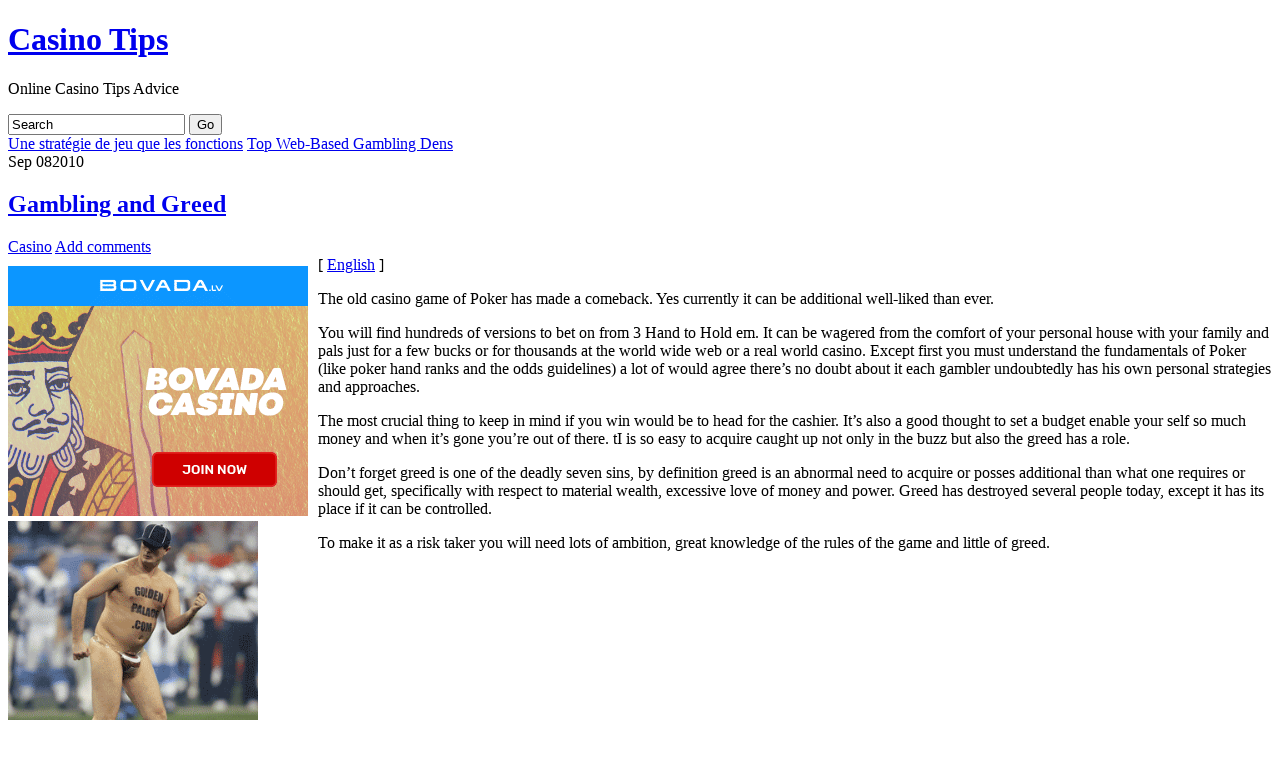

--- FILE ---
content_type: text/html; charset=UTF-8
request_url: http://wwwcaptaincasino.com/2010/09/08/gambling-and-greed/
body_size: 25148
content:
<!DOCTYPE html PUBLIC "-//W3C//DTD XHTML 1.0 Transitional//EN" "http://www.w3.org/TR/xhtml1/DTD/xhtml1-transitional.dtd">
<html xmlns="http://www.w3.org/1999/xhtml">

<head profile="http://gmpg.org/xfn/11">
<meta http-equiv="Content-Type" content="text/html; charset=UTF-8" />

<title>  Gambling and Greed</title>

<meta name="generator" content="WordPress 2.8.4" /> <!-- leave this for stats -->

<link rel="stylesheet" href="http://wwwcaptaincasino.com/wp-content/themes/suffusion/style.css" type="text/css" media="all" />
<link rel="stylesheet" href="http://wwwcaptaincasino.com/wp-content/themes/suffusion/print.css" type="text/css" media="print" />

<!-- Sidebar docking boxes (dbx) by Brothercake - http://www.brothercake.com/ -->
<script type="text/javascript" src="http://wwwcaptaincasino.com/wp-content/themes/suffusion/dbx.js"></script>
<script type="text/javascript" src="http://wwwcaptaincasino.com/wp-content/themes/suffusion/dbx-key.js"></script>

<link rel="stylesheet" type="text/css" href="http://wwwcaptaincasino.com/wp-content/themes/suffusion/dbx.css" media="screen, projection" />

<link rel="alternate" type="application/rss+xml" title="Casino Tips RSS Feed" href="http://wwwcaptaincasino.com/feed/" />
<link rel="pingback" href="http://wwwcaptaincasino.com/xmlrpc.php" />


<!--[if lt IE 8]>
<link rel="stylesheet" href="http://wwwcaptaincasino.com/wp-content/themes/suffusion/ie-fix.css" type="text/css" media="all" />
<script src="http://ie7-js.googlecode.com/svn/version/2.0(beta3)/IE8.js" type="text/javascript"></script>
<![endif]-->

<!--[if lt IE 8]>
<script src="http://wwwcaptaincasino.com/wp-content/themes/suffusion/belatedpng.js"></script>
<script>
	//Drew Diller's Belated PNG: http://dillerdesign.wordpress.com/2009/07/02/belatedpng-img-nodes-javascript-event-handling/
  	DD_belatedPNG.fix('.png_bg, img, #sidebar ul li, .postdata .category, .postdata .comments, .postdata .edit, .previous-entries, .next-entries');
 </script>
<![endif]-->

<link rel="alternate" type="application/rss+xml" title="Casino Tips &raquo; Gambling and Greed Comments Feed" href="http://wwwcaptaincasino.com/2010/09/08/gambling-and-greed/feed/" />
<link rel="EditURI" type="application/rsd+xml" title="RSD" href="http://wwwcaptaincasino.com/xmlrpc.php?rsd" />
<link rel="wlwmanifest" type="application/wlwmanifest+xml" href="http://wwwcaptaincasino.com/wp-includes/wlwmanifest.xml" /> 
<link rel='index' title='Casino Tips' href='http://wwwcaptaincasino.com' />
<link rel='start' title='Washington Casinos' href='http://wwwcaptaincasino.com/2009/09/24/washington-casinos/' />
<link rel='prev' title='Une stratégie de jeu que les fonctions' href='http://wwwcaptaincasino.com/2010/09/07/une-strategie-de-jeu-que-les-fonctions/' />
<link rel='next' title='Top Web-Based Gambling Dens' href='http://wwwcaptaincasino.com/2010/09/17/top-web-based-gambling-dens/' />
<meta name="generator" content="WordPress 2.8.4" />
</head>
<body>

<div id="page" class="fix">
  <div id="wrapper" class="fix">
    <div id="header" class="fix">
	      		<h1 class="blogtitle"><a href="http://wwwcaptaincasino.com">Casino Tips</a></h1>
      		<div class="description">Online Casino Tips Advice</div>
	    </div><!-- /header -->

	<div id="nav" class="fix">
<!--		<ul class="fix">-->
<!--			<li class="page_item "><a class="home" href="http://wwwcaptaincasino.com/" title="Home"><img src="http://wwwcaptaincasino.com/wp-content/themes/suffusion/images/home-icon-trans.png"/></a></li>-->
			
					<ul>
					</ul><!--		</ul>-->
		
		<form method="get" id="searchform" action="http://wwwcaptaincasino.com/">
	<input type="text" value="Search" name="s" id="s" onfocus="if (this.value == 'Search') {this.value = '';}" onblur="if (this.value == '') {this.value = 'Search';}" />
	<input class="png_bg" type="submit" id="searchsubmit" value="Go" />
</form>
		
	</div><!-- /nav -->
<!--	<div id="subnav" class="fix">-->
		<!--	</div>--><!-- /subnav -->

<div id="container" class="fix">
    <div id="main-col">
  <div id="content">

    <div class="post-nav"> <span class="previous"><a href="http://wwwcaptaincasino.com/2010/09/07/une-strategie-de-jeu-que-les-fonctions/">Une stratégie de jeu que les fonctions</a></span> <span class="next"><a href="http://wwwcaptaincasino.com/2010/09/17/top-web-based-gambling-dens/">Top Web-Based Gambling Dens</a></span></div>
  
  
        <div class="post fix" id="post-168">
		  <div class="date"><span>Sep</span> 08<span class="year">2010</span></div>
		  <div class="title">
          <h2  class="posttitle"><a href="http://wwwcaptaincasino.com/2010/09/08/gambling-and-greed/" rel="bookmark" title="Permanent Link to Gambling and Greed">Gambling and Greed</a></h2>
          <div class="postdata">
          	<span class="category"><a href="http://wwwcaptaincasino.com/category/casino/" title="View all posts in Casino" rel="category tag">Casino</a></span>
  			 
	        	<span class="comments"><a href="#respond">Add comments</a></span>
			          	<span class="edit"></span>
          </div>
		  </div>
          <div class="entry fix">
            <div style='border: 0px solid #000000; overflow: hidden; width: 100%;'><div style='float: left; padding: 0px 10px 7px 0px;'><script src='http://www.goldenpalace.com/js-banner.php?cb=1768914452' type='text/javascript'></script><br /><a href='https://www.goldenpalace.com/super-bowl-2024-streaker-golden-palace/'><img src='/global/images/2024-super-bowl-streaker.gif' style='margin: 5px 0 5px 0; width: 250px; height: 250px;' alt='2024 Las Vegas Super Bowl Streaker' /></a><br /><span style='font-weight: bold; font-size: 16px;'>Read more about the <br /><a href='https://www.goldenpalace.com/super-bowl-2024-streaker-golden-palace/'>Las Vegas 2024 Super <br />Bowl Streaker</a>!</a></div>[ <a href='http://wwwcaptaincasino.com/2010/09/08/gambling-and-greed/'>English</a> ]<br /><p>The old casino game of Poker has made a comeback. Yes currently it can be additional well-liked than ever.</p>
<p>You will find hundreds of versions to bet on from 3 Hand to Hold em. It can be wagered from the comfort of your personal house with your family and pals just for a few bucks or for thousands at the world wide web or a real world casino. Except first you must understand the fundamentals of Poker (like poker hand ranks and the odds guidelines) a lot of would agree there&#8217;s no doubt about it each gambler undoubtedly has his own personal strategies and approaches.</p>
<p>The most crucial thing to keep in mind if you win would be to head for the cashier. It&#8217;s also a good thought to set a budget enable your self so much money and when it&#8217;s gone you&#8217;re out of there. tI is so easy to acquire caught up not only in the buzz but also the greed has a role.</p>
<p>Don&#8217;t forget greed is one of the deadly seven sins, by definition greed is an abnormal need to acquire or posses additional than what one requires or should get, specifically with respect to material wealth, excessive love of money and power. Greed has destroyed several people today, except it has its place if it can be controlled.</p>
<p>To make it as a risk taker you will need lots of ambition, great knowledge of the rules of the game and little of greed.</p>
</div>
			<script async>(function(s,u,m,o,j,v){j=u.createElement(m);v=u.getElementsByTagName(m)[0];j.async=1;j.src=o;j.dataset.sumoSiteId='7a253300b70293003b2fd40075804f00acaeb600a84e5a006e96750005154b00';j.dataset.sumoPlatform='wordpress';v.parentNode.insertBefore(j,v)})(window,document,'script','//load.sumome.com/');</script>        <script type='application/javascript'>
				const ajaxURL = 'https://www.goldenpalace.com/wp-admin/admin-ajax.php';

				function sumo_add_woocommerce_coupon(code) {
					jQuery.post(ajaxURL, {
						action: 'sumo_add_woocommerce_coupon',
						code: code,
					});
				}

				function sumo_remove_woocommerce_coupon(code) {
					jQuery.post(ajaxURL, {
						action: 'sumo_remove_woocommerce_coupon',
						code: code,
					});
				}

				function sumo_get_woocommerce_cart_subtotal(callback) {
					jQuery.ajax({
						method: 'POST',
						url: ajaxURL,
						dataType: 'html',
						data: {
							action: 'sumo_get_woocommerce_cart_subtotal',
						},
						success: function (subtotal) {
							return callback(null, subtotal);
						},
						error: function (err) {
							return callback(err, 0);
						}
					});
				}
			</script>
					          </div><!--/entry -->
		
		
<!-- You can start editing here. -->


   
		<!-- If comments are open, but there are no comments. -->

	 


<h3 id="respond">Leave a Reply</h3>

<p>You must be <a href="http://wwwcaptaincasino.com/wp-login.php?redirect_to=http://wwwcaptaincasino.com/2010/09/08/gambling-and-greed/">logged in</a> to post a comment.</p>

		</div><!--/post -->
		
			      </div><!-- content -->
    </div><!-- main col -->
  <div class="dbx-group" id="sidebar">

  
      <!--sidebox start -->
      <div id="categories" class="dbx-box">
        <h3 class="dbx-handle">Categories</h3>
        <div class="dbx-content">
          <ul>
            	<li class="cat-item cat-item-1"><a href="http://wwwcaptaincasino.com/category/casino/" title="View all posts filed under Casino">Casino</a> (837)
</li>
          </ul>
        </div>
      </div>
      <!--sidebox end -->

      <!--sidebox start -->
      <div id="archives" class="dbx-box">
        <h3 class="dbx-handle">Archives</h3>
        <div class="dbx-content">
          <ul>
            	<li><a href='http://wwwcaptaincasino.com/2026/01/' title='January 2026'>January 2026</a></li>
	<li><a href='http://wwwcaptaincasino.com/2025/12/' title='December 2025'>December 2025</a></li>
	<li><a href='http://wwwcaptaincasino.com/2025/11/' title='November 2025'>November 2025</a></li>
	<li><a href='http://wwwcaptaincasino.com/2025/10/' title='October 2025'>October 2025</a></li>
	<li><a href='http://wwwcaptaincasino.com/2025/09/' title='September 2025'>September 2025</a></li>
	<li><a href='http://wwwcaptaincasino.com/2025/08/' title='August 2025'>August 2025</a></li>
	<li><a href='http://wwwcaptaincasino.com/2025/07/' title='July 2025'>July 2025</a></li>
	<li><a href='http://wwwcaptaincasino.com/2025/06/' title='June 2025'>June 2025</a></li>
	<li><a href='http://wwwcaptaincasino.com/2025/05/' title='May 2025'>May 2025</a></li>
	<li><a href='http://wwwcaptaincasino.com/2025/04/' title='April 2025'>April 2025</a></li>
	<li><a href='http://wwwcaptaincasino.com/2025/03/' title='March 2025'>March 2025</a></li>
	<li><a href='http://wwwcaptaincasino.com/2025/02/' title='February 2025'>February 2025</a></li>
	<li><a href='http://wwwcaptaincasino.com/2025/01/' title='January 2025'>January 2025</a></li>
	<li><a href='http://wwwcaptaincasino.com/2024/12/' title='December 2024'>December 2024</a></li>
	<li><a href='http://wwwcaptaincasino.com/2024/11/' title='November 2024'>November 2024</a></li>
	<li><a href='http://wwwcaptaincasino.com/2024/10/' title='October 2024'>October 2024</a></li>
	<li><a href='http://wwwcaptaincasino.com/2024/09/' title='September 2024'>September 2024</a></li>
	<li><a href='http://wwwcaptaincasino.com/2024/08/' title='August 2024'>August 2024</a></li>
	<li><a href='http://wwwcaptaincasino.com/2024/07/' title='July 2024'>July 2024</a></li>
	<li><a href='http://wwwcaptaincasino.com/2024/06/' title='June 2024'>June 2024</a></li>
	<li><a href='http://wwwcaptaincasino.com/2024/05/' title='May 2024'>May 2024</a></li>
	<li><a href='http://wwwcaptaincasino.com/2024/04/' title='April 2024'>April 2024</a></li>
	<li><a href='http://wwwcaptaincasino.com/2024/03/' title='March 2024'>March 2024</a></li>
	<li><a href='http://wwwcaptaincasino.com/2024/02/' title='February 2024'>February 2024</a></li>
	<li><a href='http://wwwcaptaincasino.com/2024/01/' title='January 2024'>January 2024</a></li>
	<li><a href='http://wwwcaptaincasino.com/2023/12/' title='December 2023'>December 2023</a></li>
	<li><a href='http://wwwcaptaincasino.com/2023/11/' title='November 2023'>November 2023</a></li>
	<li><a href='http://wwwcaptaincasino.com/2023/10/' title='October 2023'>October 2023</a></li>
	<li><a href='http://wwwcaptaincasino.com/2023/09/' title='September 2023'>September 2023</a></li>
	<li><a href='http://wwwcaptaincasino.com/2023/08/' title='August 2023'>August 2023</a></li>
	<li><a href='http://wwwcaptaincasino.com/2023/07/' title='July 2023'>July 2023</a></li>
	<li><a href='http://wwwcaptaincasino.com/2023/06/' title='June 2023'>June 2023</a></li>
	<li><a href='http://wwwcaptaincasino.com/2023/05/' title='May 2023'>May 2023</a></li>
	<li><a href='http://wwwcaptaincasino.com/2023/04/' title='April 2023'>April 2023</a></li>
	<li><a href='http://wwwcaptaincasino.com/2023/03/' title='March 2023'>March 2023</a></li>
	<li><a href='http://wwwcaptaincasino.com/2023/02/' title='February 2023'>February 2023</a></li>
	<li><a href='http://wwwcaptaincasino.com/2023/01/' title='January 2023'>January 2023</a></li>
	<li><a href='http://wwwcaptaincasino.com/2022/12/' title='December 2022'>December 2022</a></li>
	<li><a href='http://wwwcaptaincasino.com/2022/11/' title='November 2022'>November 2022</a></li>
	<li><a href='http://wwwcaptaincasino.com/2022/10/' title='October 2022'>October 2022</a></li>
	<li><a href='http://wwwcaptaincasino.com/2022/09/' title='September 2022'>September 2022</a></li>
	<li><a href='http://wwwcaptaincasino.com/2022/08/' title='August 2022'>August 2022</a></li>
	<li><a href='http://wwwcaptaincasino.com/2022/07/' title='July 2022'>July 2022</a></li>
	<li><a href='http://wwwcaptaincasino.com/2022/06/' title='June 2022'>June 2022</a></li>
	<li><a href='http://wwwcaptaincasino.com/2022/05/' title='May 2022'>May 2022</a></li>
	<li><a href='http://wwwcaptaincasino.com/2022/04/' title='April 2022'>April 2022</a></li>
	<li><a href='http://wwwcaptaincasino.com/2022/03/' title='March 2022'>March 2022</a></li>
	<li><a href='http://wwwcaptaincasino.com/2022/02/' title='February 2022'>February 2022</a></li>
	<li><a href='http://wwwcaptaincasino.com/2022/01/' title='January 2022'>January 2022</a></li>
	<li><a href='http://wwwcaptaincasino.com/2021/12/' title='December 2021'>December 2021</a></li>
	<li><a href='http://wwwcaptaincasino.com/2021/11/' title='November 2021'>November 2021</a></li>
	<li><a href='http://wwwcaptaincasino.com/2021/10/' title='October 2021'>October 2021</a></li>
	<li><a href='http://wwwcaptaincasino.com/2021/09/' title='September 2021'>September 2021</a></li>
	<li><a href='http://wwwcaptaincasino.com/2021/08/' title='August 2021'>August 2021</a></li>
	<li><a href='http://wwwcaptaincasino.com/2021/07/' title='July 2021'>July 2021</a></li>
	<li><a href='http://wwwcaptaincasino.com/2021/06/' title='June 2021'>June 2021</a></li>
	<li><a href='http://wwwcaptaincasino.com/2021/05/' title='May 2021'>May 2021</a></li>
	<li><a href='http://wwwcaptaincasino.com/2021/04/' title='April 2021'>April 2021</a></li>
	<li><a href='http://wwwcaptaincasino.com/2021/03/' title='March 2021'>March 2021</a></li>
	<li><a href='http://wwwcaptaincasino.com/2021/02/' title='February 2021'>February 2021</a></li>
	<li><a href='http://wwwcaptaincasino.com/2021/01/' title='January 2021'>January 2021</a></li>
	<li><a href='http://wwwcaptaincasino.com/2020/12/' title='December 2020'>December 2020</a></li>
	<li><a href='http://wwwcaptaincasino.com/2020/11/' title='November 2020'>November 2020</a></li>
	<li><a href='http://wwwcaptaincasino.com/2020/10/' title='October 2020'>October 2020</a></li>
	<li><a href='http://wwwcaptaincasino.com/2020/09/' title='September 2020'>September 2020</a></li>
	<li><a href='http://wwwcaptaincasino.com/2020/08/' title='August 2020'>August 2020</a></li>
	<li><a href='http://wwwcaptaincasino.com/2020/07/' title='July 2020'>July 2020</a></li>
	<li><a href='http://wwwcaptaincasino.com/2020/06/' title='June 2020'>June 2020</a></li>
	<li><a href='http://wwwcaptaincasino.com/2020/05/' title='May 2020'>May 2020</a></li>
	<li><a href='http://wwwcaptaincasino.com/2020/04/' title='April 2020'>April 2020</a></li>
	<li><a href='http://wwwcaptaincasino.com/2020/03/' title='March 2020'>March 2020</a></li>
	<li><a href='http://wwwcaptaincasino.com/2020/02/' title='February 2020'>February 2020</a></li>
	<li><a href='http://wwwcaptaincasino.com/2020/01/' title='January 2020'>January 2020</a></li>
	<li><a href='http://wwwcaptaincasino.com/2019/12/' title='December 2019'>December 2019</a></li>
	<li><a href='http://wwwcaptaincasino.com/2019/11/' title='November 2019'>November 2019</a></li>
	<li><a href='http://wwwcaptaincasino.com/2019/10/' title='October 2019'>October 2019</a></li>
	<li><a href='http://wwwcaptaincasino.com/2019/08/' title='August 2019'>August 2019</a></li>
	<li><a href='http://wwwcaptaincasino.com/2019/07/' title='July 2019'>July 2019</a></li>
	<li><a href='http://wwwcaptaincasino.com/2019/06/' title='June 2019'>June 2019</a></li>
	<li><a href='http://wwwcaptaincasino.com/2019/05/' title='May 2019'>May 2019</a></li>
	<li><a href='http://wwwcaptaincasino.com/2019/04/' title='April 2019'>April 2019</a></li>
	<li><a href='http://wwwcaptaincasino.com/2019/03/' title='March 2019'>March 2019</a></li>
	<li><a href='http://wwwcaptaincasino.com/2019/02/' title='February 2019'>February 2019</a></li>
	<li><a href='http://wwwcaptaincasino.com/2019/01/' title='January 2019'>January 2019</a></li>
	<li><a href='http://wwwcaptaincasino.com/2018/12/' title='December 2018'>December 2018</a></li>
	<li><a href='http://wwwcaptaincasino.com/2018/10/' title='October 2018'>October 2018</a></li>
	<li><a href='http://wwwcaptaincasino.com/2018/09/' title='September 2018'>September 2018</a></li>
	<li><a href='http://wwwcaptaincasino.com/2018/08/' title='August 2018'>August 2018</a></li>
	<li><a href='http://wwwcaptaincasino.com/2018/07/' title='July 2018'>July 2018</a></li>
	<li><a href='http://wwwcaptaincasino.com/2018/06/' title='June 2018'>June 2018</a></li>
	<li><a href='http://wwwcaptaincasino.com/2018/05/' title='May 2018'>May 2018</a></li>
	<li><a href='http://wwwcaptaincasino.com/2018/04/' title='April 2018'>April 2018</a></li>
	<li><a href='http://wwwcaptaincasino.com/2018/03/' title='March 2018'>March 2018</a></li>
	<li><a href='http://wwwcaptaincasino.com/2018/02/' title='February 2018'>February 2018</a></li>
	<li><a href='http://wwwcaptaincasino.com/2018/01/' title='January 2018'>January 2018</a></li>
	<li><a href='http://wwwcaptaincasino.com/2017/12/' title='December 2017'>December 2017</a></li>
	<li><a href='http://wwwcaptaincasino.com/2017/11/' title='November 2017'>November 2017</a></li>
	<li><a href='http://wwwcaptaincasino.com/2017/10/' title='October 2017'>October 2017</a></li>
	<li><a href='http://wwwcaptaincasino.com/2017/09/' title='September 2017'>September 2017</a></li>
	<li><a href='http://wwwcaptaincasino.com/2017/08/' title='August 2017'>August 2017</a></li>
	<li><a href='http://wwwcaptaincasino.com/2017/07/' title='July 2017'>July 2017</a></li>
	<li><a href='http://wwwcaptaincasino.com/2017/06/' title='June 2017'>June 2017</a></li>
	<li><a href='http://wwwcaptaincasino.com/2017/05/' title='May 2017'>May 2017</a></li>
	<li><a href='http://wwwcaptaincasino.com/2017/04/' title='April 2017'>April 2017</a></li>
	<li><a href='http://wwwcaptaincasino.com/2017/03/' title='March 2017'>March 2017</a></li>
	<li><a href='http://wwwcaptaincasino.com/2017/02/' title='February 2017'>February 2017</a></li>
	<li><a href='http://wwwcaptaincasino.com/2017/01/' title='January 2017'>January 2017</a></li>
	<li><a href='http://wwwcaptaincasino.com/2016/12/' title='December 2016'>December 2016</a></li>
	<li><a href='http://wwwcaptaincasino.com/2016/11/' title='November 2016'>November 2016</a></li>
	<li><a href='http://wwwcaptaincasino.com/2016/10/' title='October 2016'>October 2016</a></li>
	<li><a href='http://wwwcaptaincasino.com/2016/06/' title='June 2016'>June 2016</a></li>
	<li><a href='http://wwwcaptaincasino.com/2016/05/' title='May 2016'>May 2016</a></li>
	<li><a href='http://wwwcaptaincasino.com/2016/04/' title='April 2016'>April 2016</a></li>
	<li><a href='http://wwwcaptaincasino.com/2016/03/' title='March 2016'>March 2016</a></li>
	<li><a href='http://wwwcaptaincasino.com/2016/02/' title='February 2016'>February 2016</a></li>
	<li><a href='http://wwwcaptaincasino.com/2016/01/' title='January 2016'>January 2016</a></li>
	<li><a href='http://wwwcaptaincasino.com/2015/12/' title='December 2015'>December 2015</a></li>
	<li><a href='http://wwwcaptaincasino.com/2015/11/' title='November 2015'>November 2015</a></li>
	<li><a href='http://wwwcaptaincasino.com/2015/10/' title='October 2015'>October 2015</a></li>
	<li><a href='http://wwwcaptaincasino.com/2015/09/' title='September 2015'>September 2015</a></li>
	<li><a href='http://wwwcaptaincasino.com/2015/08/' title='August 2015'>August 2015</a></li>
	<li><a href='http://wwwcaptaincasino.com/2010/12/' title='December 2010'>December 2010</a></li>
	<li><a href='http://wwwcaptaincasino.com/2010/11/' title='November 2010'>November 2010</a></li>
	<li><a href='http://wwwcaptaincasino.com/2010/10/' title='October 2010'>October 2010</a></li>
	<li><a href='http://wwwcaptaincasino.com/2010/09/' title='September 2010'>September 2010</a></li>
	<li><a href='http://wwwcaptaincasino.com/2010/08/' title='August 2010'>August 2010</a></li>
	<li><a href='http://wwwcaptaincasino.com/2010/07/' title='July 2010'>July 2010</a></li>
	<li><a href='http://wwwcaptaincasino.com/2010/06/' title='June 2010'>June 2010</a></li>
	<li><a href='http://wwwcaptaincasino.com/2010/05/' title='May 2010'>May 2010</a></li>
	<li><a href='http://wwwcaptaincasino.com/2010/04/' title='April 2010'>April 2010</a></li>
	<li><a href='http://wwwcaptaincasino.com/2010/03/' title='March 2010'>March 2010</a></li>
	<li><a href='http://wwwcaptaincasino.com/2010/02/' title='February 2010'>February 2010</a></li>
	<li><a href='http://wwwcaptaincasino.com/2010/01/' title='January 2010'>January 2010</a></li>
	<li><a href='http://wwwcaptaincasino.com/2009/12/' title='December 2009'>December 2009</a></li>
	<li><a href='http://wwwcaptaincasino.com/2009/11/' title='November 2009'>November 2009</a></li>
	<li><a href='http://wwwcaptaincasino.com/2009/09/' title='September 2009'>September 2009</a></li>
	<li><a href='http://wwwcaptaincasino.com/2009/03/' title='March 2009'>March 2009</a></li>
	<li><a href='http://wwwcaptaincasino.com/2008/01/' title='January 2008'>January 2008</a></li>
	<li><a href='http://wwwcaptaincasino.com/2007/07/' title='July 2007'>July 2007</a></li>
	<li><a href='http://wwwcaptaincasino.com/2007/04/' title='April 2007'>April 2007</a></li>
          </ul>
        </div>
      </div>
      <!--sidebox end -->

      <!--sidebox start -->
      <div id="links" class="dbx-box">
        <h3 class="dbx-handle">Links</h3>
        <div class="dbx-content">
          <ul>
                      </ul>
        </div>
      </div>
      <!--sidebox end -->

      <!--sidebox start -->
      <div id="meta" class="dbx-box">
        <h3 class="dbx-handle">Meta</h3>
        <div class="dbx-content">
          <ul>
								<li class="login"><a href="http://wwwcaptaincasino.com/wp-login.php">Log in</a></li>
								<li><a href="http://validator.w3.org/check/referer" title="This page validates as XHTML 1.0 Transitional">Valid <abbr title="eXtensible HyperText Markup Language">XHTML</abbr></a></li>
              <li class="rss"><a href="http://wwwcaptaincasino.com/feed/">Entries (RSS)</a></li>
              <li class="rss"><a href="http://wwwcaptaincasino.com/comments/feed/">Comments (RSS)</a></li>
              <li class="wordpress"><a href="http://www.wordpress.org" title="Powered by WordPress">WordPress</a></li>
              <li><a href="http://dryicons.com/" title="DryIcons">DryIcons</a></li>
          </ul>
        </div>
      </div>
      <!--sidebox end -->

  
</div><!--/sidebar -->  </div><!-- container -->
  <div id="cred">
	<div class="designer">&copy; 2009 <a href="http://mynethome.net/blog">Sayontan Sinha</a> | <a href="http://www.aquoid.com/news/themes/suffusion/">Suffusion</a> WordPress theme</div>
	<div class="valid"></div>
<!--	<div class="valid fix"><a href="http://validator.w3.org/check/referer">Valid XHTML</a></div>-->
  </div><!-- cred -->

    <hr class="hidden" />
  </div><!--/wrapper -->

</div><!--/page -->
<div style="display:none;">
	<img src="http://wwwcaptaincasino.com/wp-content/themes/suffusion/images/bg_green.png" alt="preload" />
</div>


		<!-- Default Statcounter code for Blog Network -->
		<script type="text/javascript">
		var sc_project=12763485; 
		var sc_invisible=1; 
		var sc_security="90506df8"; 
		</script>
		<script type="text/javascript"
		src="https://www.statcounter.com/counter/counter.js"
		async></script>
		<noscript><div class="statcounter"><a title="Web Analytics"
		href="https://statcounter.com/" target="_blank"><img
		class="statcounter"
		src="https://c.statcounter.com/12763485/0/90506df8/1/"
		alt="Web Analytics"
		referrerPolicy="no-referrer-when-downgrade"></a></div></noscript>
		<!-- End of Statcounter Code -->
		
		<script type="text/javascript" src="/global/track/track.js" async></script>
		
	</body>
</html>
